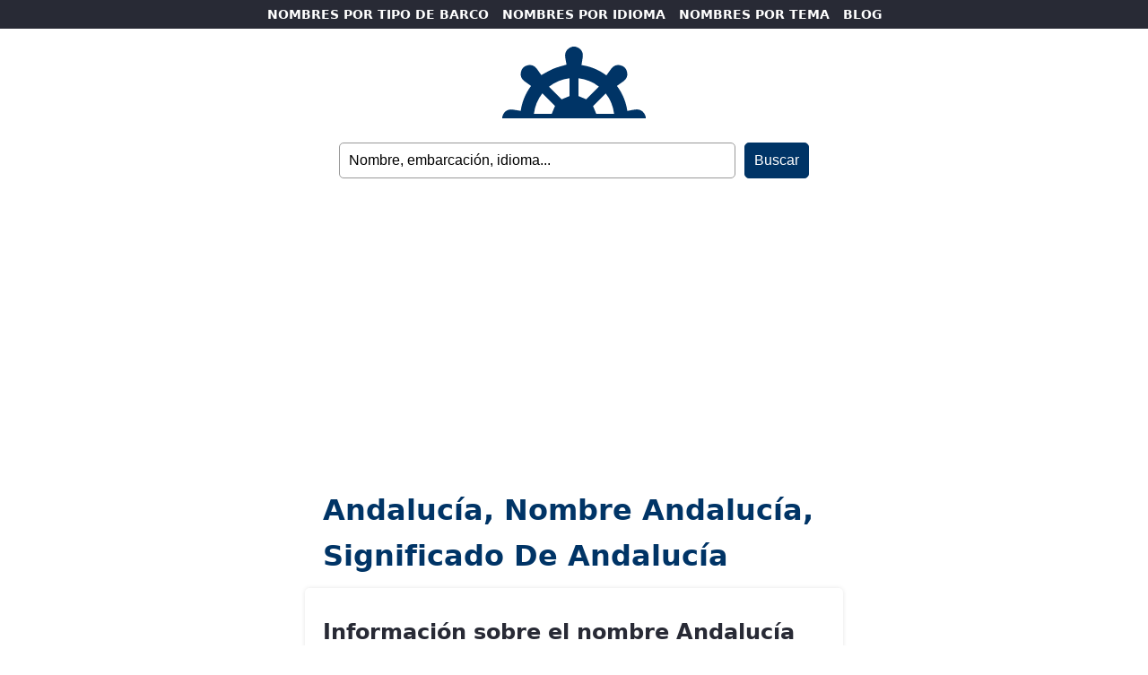

--- FILE ---
content_type: text/html; charset=UTF-8
request_url: https://nombresdebarcos.com/andalucia/
body_size: 2709
content:
<!DOCTYPE html>
<html lang="es">
<head>
	
	<script async src="https://pagead2.googlesyndication.com/pagead/js/adsbygoogle.js?client=ca-pub-5217184683655098"
     crossorigin="anonymous"></script>
	
<!-- Google tag (gtag.js) -->
<script async src="https://www.googletagmanager.com/gtag/js?id=G-RR3CYXY9GV"></script>
<script>
  window.dataLayer = window.dataLayer || [];
  function gtag(){dataLayer.push(arguments);}
  gtag('js', new Date());

  gtag('config', 'G-RR3CYXY9GV');
</script>

    <meta charset="UTF-8">
    <meta name="viewport" content="width=device-width, initial-scale=1.0">
    

<title>Andalucía, nombre Andalucía, significado de Andalucía</title>
<meta name="description" content="Significado del nombre Andalucía. Entra en nuestra web y descubre el origen y popularidad del nombre Andalucía y el de otros muchos nombres de barco">
<meta name="keywords" content="Andalucía, nombre Andalucía, significado de Andalucía, imagen del nombre Andalucía, firma del nombre Andalucía, nombres de barcos, nombres para barcos, nombres de embarcaci&oacute;n, nombres de barcos famosos, nombres de barcos originales">
	
	
    <meta name="robots" content="index, follow">
    <meta name="author" content="Un Millón de Nombres">

    <meta property="og:title" content="Andalucía, nombre Andalucía, significado de Andalucía">
    <meta property="og:description" content="Significado del nombre Andalucía. Entra en nuestra web y descubre el origen y popularidad del nombre Andalucía y el de otros muchos nombres de barco">
    <meta property="og:image" content="https://nombresdebarcos.com/wp-content/themes/names%20-%20barcos/nombres-barcos.jpg">

    <link rel="canonical" href='https://www.nombresdebarcos.com/andalucia/' >

	<link rel="stylesheet" href="https://nombresdebarcos.com/wp-content/themes/names%20-%20barcos/style.css">
</head>
<body data-rsssl=1>
	
    <header>
		
		<nav id="main-nav">
            <ul>
                <li><a href="https://www.nombresdebarcos.com/nombres-de-barcos-por-tipo-de-embarcacion/">NOMBRES POR TIPO DE BARCO</a></li>
				<li><a href="https://www.nombresdebarcos.com/nombres-de-barcos-por-idioma/">NOMBRES POR IDIOMA</a></li>
                <li class="desktop"><a href="https://www.nombresdebarcos.com/nombres-de-barcos-por-tema/">NOMBRES POR TEMA</a></li>
                <li><a href="https://www.nombresdebarcos.com/blog/">BLOG</a></li>
            </ul>
		</nav>
		
		<div id="header">
			<div id="logo">
			  <a href="https://www.nombresdebarcos.com"><img src="https://nombresdebarcos.com/wp-content/themes/names%20-%20barcos/nombres-barcos.svg" alt="logo nombres para barcos" height="80"></a>
			</div>
		</div>
		
			<form id="searchform" method="get" action="https://nombresdebarcos.com/" >
	
	<input type="text" value="Nombre, embarcación, idioma..." onfocus="if (this.value == 'Nombre, embarcación, idioma...') {this.value = '';}" onblur="if (this.value == '') {this.value = 'Nombre, embarcación, idioma...';}" name="s" id="searchfield" /> 
	
	<input type="submit" value="Buscar" id="submitbutton" />

</form>		
		<br />
		
		
		
    </header>

<main>
	
	<h1>Andalucía, nombre Andalucía, significado de Andalucía</h1>

        <section id="Andalucía">
			
            <h2>Información sobre el nombre Andalucía</h2>
			
			  <ul class="margen">
			  <li>Etimología del nombre Andalucía.</li>
			  <li>Historia del nombre Andalucía.</li>
			  <li>Pronunciación del nombre Andalucía.</li>
				  
					<div class="tags">
						<ul>
						<li style="background-color: #fdf59c"><a href="https://www.picnames.com/name.php?name=Andalucía">Ver Andalucía</b> en letras chinas, góticas, tatuaje...</a></li>
						</ul>
					</div>
			
		  </div>
			
		<h2>Clasificado en:</h2>
			
		  <div class="tags">
				<ul>
					<ul class="post-categories">
	<li><a href="https://nombresdebarcos.com/tipo-de-embarcacion/nombres-de-veleros/" rel="category tag">nombres de veleros</a></li>
	<li><a href="https://nombresdebarcos.com/idioma/nombres-espanoles/" rel="category tag">nombres españoles</a></li></ul>				</ul>
		  </div>
			
		<h2>Origen y significado del nombre Andalucía</h2>
			
			<p><p>Andalucía es un <a title="nombres de veleros" href="https://nombresdebarcos.com/tipo-de-embarcacion/nombres-de-veleros/">nombre de velero</a> de <a title="nombres españoles" href="https://nombresdebarcos.com/idioma/nombres-espanoles/">origen español</a>.</p>
<p>Popular región ubicada en el sur de España.</p>
<div class="crp_related     crp-text-only"><b>También te puede gustar:</b><ul><li><a href="https://nombresdebarcos.com/clermont/"     class="crp_link post-3403"><span class="crp_title">Clermont</span></a></li><li><a href="https://nombresdebarcos.com/toconao/"     class="crp_link post-3112"><span class="crp_title">Toconao</span></a></li><li><a href="https://nombresdebarcos.com/nombres-de-barcos-piratas-reales-y-ficticios/"     class="crp_link post-2956"><span class="crp_title">Nombres de barcos piratas reales y ficticios</span></a></li><li><a href="https://nombresdebarcos.com/orca/"     class="crp_link post-3354"><span class="crp_title">Orca</span></a></li><li><a href="https://nombresdebarcos.com/vidofnir/"     class="crp_link post-3047"><span class="crp_title">Vidofnir</span></a></li></ul><div class="crp_clear"></div></div></p>
			
		  <h2 class="margen">Imagen I Love Andalucía</h2>
			<p class="margen"><img src="https://nombresdebarcos.com/nombres/andalucia.png" alt="I Love Andalucía"></p>
			
</section>
  <section id="popular">
          <h2>Nombres más buscados</h2>
    <div class="tags">
      <ul>
              
        <li><a href="https://www.nombresdebarcos.com/titanic/">Titanic</a></li>
        <li><a href="https://www.nombresdebarcos.com/alboran/">Alborán</a></li>
        <li><a href="https://www.nombresdebarcos.com/mistral/">Mistral</a></li>
        <li><a href="https://www.nombresdebarcos.com/aifos/">Aifos</a></li>
        <li><a href="https://www.nombresdebarcos.com/coralli/">Coralli</a></li>
        <li><a href="https://www.nombresdebarcos.com/aeolus/">Aeolus</a></li>
        <li><a href="https://www.nombresdebarcos.com/argo">Argo</a></li>
        <li><a href="https://www.nombresdebarcos.com/calypso/">Calypso</a></li>
        <li><a href="https://www.nombresdebarcos.com/yamato/">Yamato</a></li>
        <li><a href="https://www.nombresdebarcos.com/astoria/">Astoria</a></li>
        <li><a href="https://www.nombresdebarcos.com/eos/">Eos</a></li>
        <li><a href="https://www.nombresdebarcos.com/endurance/">Endurance</a></li>
        <li><a href="https://www.nombresdebarcos.com/endeavour/">Endeavour</a></li>
        <li><a href="https://www.nombresdebarcos.com/essex/">Essex</a></li>
        <li><a href="https://www.nombresdebarcos.com/mayflower/">Mayflower</a></li>
        <li><a href="https://www.nombresdebarcos.com/black-pearl/">Black Pearl</a></li>
        <li><a href="https://www.nombresdebarcos.com/holandes-errante/">Holandés Errante</a></li>
        <li><a href="https://www.nombresdebarcos.com/pinta/">La Pinta</a></li>
        <li><a href="https://www.nombresdebarcos.com/albeniz/">Albéniz</a></li>
        <li><a href="https://www.nombresdebarcos.com/squirrel/">Squirrel</a></li>
      </ul>
      <h2 class="margen">Categorías populares</h2>
      <ul class="margen">
        <li><a href="https://www.nombresdebarcos.com/tipo-de-embarcacion/nombres-de-barcos-pirata/">nombres de barcos pirata</a></li>
        <li><a href="https://www.nombresdebarcos.com/tipo-de-embarcacion/nombres-de-lanchas/">nombres de lanchas</a></li>
        <li><a href="https://www.nombresdebarcos.com/tipo-de-embarcacion/nombres-de-veleros/">nombres de veleros</a></li>
        <li><a href="https://www.nombresdebarcos.com/tipo-de-embarcacion/nombres-de-yates/">nombres de yates</a></li>
        <li><a href="https://www.nombresdebarcos.com/tipo-de-embarcacion/nombres-de-barcos-vikingos/">nombes de barcos vikingos</a></li>
        <li><a href="https://www.nombresdebarcos.com/idioma/nombres-espanoles/">nombres españoles</a></li>
        <li><a href="https://www.nombresdebarcos.com/idioma/nombres-ingleses/">nombres ingleses</a></li>
        <li><a href="https://www.nombresdebarcos.com/idioma/nombres-franceses/">nombres franceses</a></li>
        <li><a href="https://www.nombresdebarcos.com/nombres-de-barcos-por-idioma/">nombres en otros idiomas</a></li>
      </ul>
    </div>
  </section>

</main>

<footer>
	<div id="promo">
		<p><img src="https://nombresdebarcos.com/wp-content/themes/names%20-%20barcos/CARABINBONBAND.png" alt="CARA BIN BON BAND"></p>
		<p>CARA BIN BON BAND</p>
		<p>canal temático infantil con canciones, juegos y otros contenidos amenos y didácticos para niños y niñas.</p>
		
		<ul>
			<li><a href="https://www.carabinbonband.com">¡VISITAR EL CANAL!</a></li>
		</ul>
	</div>
	<ul>
		<li><a href="https://www.nombresparamibebe.com">Nombres de bebés</a></li>
        <li><a href="https://www.nombresparamimascota.com">Nombres de mascotas</a></li>
        <li><a href="https://www.nombresparamiempresa.com">Nombres para negocios</a></li>
		<li><a href="https://www.nombresdebarcos.com/aviso-legal/">Aviso legal</a></li>
		<li><a href="https://www.nombresdebarcos.com/politica-de-cookies/">Política de cookies</a></li>
		<li><a href="https://www.nombresdebarcos.com/politica-de-privacidad/">Política de privacidad</a></li>
		<li><a href="https://www.nombresdebarcos.com/contacto/">Contacto</a></li>
		<li>©2026 nombres de barcos</li>
  </ul>

</footer>

<script async src="https://pagead2.googlesyndication.com/pagead/js/adsbygoogle.js?client=ca-pub-5217184683655098"
     crossorigin="anonymous"></script>
<ins class="adsbygoogle"
     style="display:block; text-align:center;"
     data-ad-layout="in-article"
     data-ad-format="fluid"
     data-ad-client="ca-pub-5217184683655098"
     data-ad-slot="7972032394">
	</ins>
<script>
     (adsbygoogle = window.adsbygoogle || []).push({});
</script>
	
	<script async src="https://pagead2.googlesyndication.com/pagead/js/adsbygoogle.js?client=ca-pub-5217184683655098"
     crossorigin="anonymous"></script>
<ins class="adsbygoogle"
     style="display:block"
     data-ad-format="autorelaxed"
     data-ad-client="ca-pub-5217184683655098"
     data-ad-slot="3705484321"></ins>
<script>
     (adsbygoogle = window.adsbygoogle || []).push({});
</script>

<script defer src="https://static.cloudflareinsights.com/beacon.min.js/vcd15cbe7772f49c399c6a5babf22c1241717689176015" integrity="sha512-ZpsOmlRQV6y907TI0dKBHq9Md29nnaEIPlkf84rnaERnq6zvWvPUqr2ft8M1aS28oN72PdrCzSjY4U6VaAw1EQ==" data-cf-beacon='{"version":"2024.11.0","token":"5e94ddaf87db4bc8a11e790fbf8717e1","r":1,"server_timing":{"name":{"cfCacheStatus":true,"cfEdge":true,"cfExtPri":true,"cfL4":true,"cfOrigin":true,"cfSpeedBrain":true},"location_startswith":null}}' crossorigin="anonymous"></script>
</body>
</html>


--- FILE ---
content_type: text/html; charset=utf-8
request_url: https://www.google.com/recaptcha/api2/aframe
body_size: 269
content:
<!DOCTYPE HTML><html><head><meta http-equiv="content-type" content="text/html; charset=UTF-8"></head><body><script nonce="CgwrHigxl5umv6wXzXOPPQ">/** Anti-fraud and anti-abuse applications only. See google.com/recaptcha */ try{var clients={'sodar':'https://pagead2.googlesyndication.com/pagead/sodar?'};window.addEventListener("message",function(a){try{if(a.source===window.parent){var b=JSON.parse(a.data);var c=clients[b['id']];if(c){var d=document.createElement('img');d.src=c+b['params']+'&rc='+(localStorage.getItem("rc::a")?sessionStorage.getItem("rc::b"):"");window.document.body.appendChild(d);sessionStorage.setItem("rc::e",parseInt(sessionStorage.getItem("rc::e")||0)+1);localStorage.setItem("rc::h",'1768989483478');}}}catch(b){}});window.parent.postMessage("_grecaptcha_ready", "*");}catch(b){}</script></body></html>

--- FILE ---
content_type: text/css
request_url: https://nombresdebarcos.com/wp-content/themes/names%20-%20barcos/style.css
body_size: 1278
content:
/*
 Theme Name:   Names-Barco
 Theme URI:    https://www.nombresdebarcos.com
 Description:  Nombres de barcos clasificados por tipo de embarcación, idioma y popularidad.
 Author:       Un Millón de Nombres
 Author URI:   https://www.nombresparamibebe.com
 Version:      1.0
*/

/* Reset de estilos básicos */
body, h1, h2, p, ul, li {
    margin: 0;
    padding: 0;
}

/* Estilos generales */
body {
	background: #FFF;
    font-family: Segoe, "Segoe UI", "DejaVu Sans", "Trebuchet MS", Verdana, "sans-serif";
    color: #282a35;
    line-height: 1.6;
	text-align: center;
}

a {
    color: #282a35;
	text-decoration: none;
}

a:hover {
    color: #003466;
}

p {
	font-size: 18px;
	font-weight: 600;
}

ul li, ul li a {
	list-style: none;
	font-weight: 600;
}

nav {
    background-color: #ebeef5;
    color: #282a35;
    padding: 5px;
	font-size: 13px;
	font-weight: 600;
}

nav ul {
    list-style: none;
}

nav ul li {
    display: inline;
    margin: 0px 5px;
	border-right: 1px;
}

nav ul li:last-child {
    margin-right: 5px;
	border-right: 0px;
}

.language {
    background: #fdf59c;
	padding: 5px;
}

nav a {
    text-decoration: none;
}

#top-nav ul li:first-child {
	background-color: #FFF;
	padding: 4px;
	border-right: 0px;
}

#top-nav ul li a:first-child {
	color: #282a35;
}

#header {
	margin: 0 auto;
}

#logo img {
	height: 80px;
	text-align: left;
}

#main-nav {
	background-color: #282a35;
	clear: both;
	font-size: 14px;
	font-weight: 600;
}

#main-nav a{
	color: #FFF;
	font-weight: 700;
}

header form {
	clear: both; 
	margin: 0 auto;
	max-width: 700px;
}

input[type=text] {
	padding: 10px;
	font-size: 16px;
	border: 1px solid #999;
	width: 60%;
	border-radius: 5px;
}

input[type=submit] {
	margin-left: 5px;
	padding: 10px;
	background: #003466;
	border: 1px solid #003466;
	color: #FFF;
	font-size: 16px;
	font-weight: 400;
	border-radius: 5px;
	cursor: pointer;
}

main {
    padding: 20px;
	text-align: left;
}

section {
	min-height: 120px;
}

section, #header {
    padding: 20px;
	max-width: 650px;
}

section h2 a {
	color: #282a35;
}

section a {
	color: #003466;
}

section a:hover {
	color: #003466;
	text-decoration: none;
}

section p, section h2, section ul, section ul li {
	margin-top: 10px;
}

main h1 {
	max-width: 560px;
	text-transform: capitalize;
	color: #003466;
	margin: 0 auto;
	margin-bottom: 10px;
}

main section {
	margin: 0 auto;
	margin-bottom: 10px;
    border-radius: 5px;
	max-width: 560px;
	box-shadow: 0 0 5px rgba(0, 0, 0, 0.1);
}

main img, main object, main video {
    border-radius: 15px;
	width: 100%;
	height: auto;
	max-width: 420px;
	box-shadow: 0 0 5px rgba(0, 0, 0, 0.1);
}

.tags, .love {
    padding: 20px 0;
	font-size: 14px;
	text-transform: uppercase;
}

.tags ul, .love ul {
    list-style: none;
	text-transform: uppercase;
}

.tags ul li, .love ul li, .crp_related ul li {
    display: inline-block;
	border-radius: 3px;
	padding: 5px;
	margin-top: 5px;
    margin-right: 5px;
}

.tags ul li, .crp_related ul li {
	background: #ebeef5;
}

.love ul li {
	background: #003466;
}

.tags ul li a, .love ul li a {
    text-decoration: none;
	font-weight: 600;
}

.tags ul li a {
    color: #282a35;
}

.margen, .crp_related {
    margin-top: 20px;
	text-transform: none;
}

.love ul li a {
    color: #FFF;
	font-size: 16px;
	padding: 10px;
}

footer {
    background-color: #333;
    color: #fff;
    text-align:center; 
}

footer ul {
    list-style: none;
    margin-left: 20px;
}

footer ul li {
	margin:  0 auto;
	max-width: 600px;
	text-align:  left;
	border-radius: 5px;
}

footer ul li:first-child, footer ul li:last-child{
	margin-top: 20px;
}

footer ul li a{
	color: #fff;
}

footer #promo {
    padding: 30px;
    background-color: #003466;
}

footer #promo p{
	margin: 0 auto;
	color: #fff;
	max-width: 525px;
}

footer #promo ul {
	margin-top: 20px;
}

footer #promo ul li{
	margin: 0 auto;
	background: #fff;
	text-align: center;
	max-width: 170px;
	padding: 10px;
}

footer #promo ul li a{
	font-weight: 700;
	color: #003466;
}

.video-container object{
	width:100%;
	height: 315px;
	max-width: 560px;
	border-radius: 20px;
}

.wp-pagenavi {
	clear: both;
	font-weight:bold;
	font-size:14px;
	margin-bottom: 10px;
	}

.wp-pagenavi a, 
.wp-pagenavi a:link,
.wp-pagenavi a:visited {
	padding: 2px 8px; 
	margin: 0 3px 3px 0;
	color:#999;
	border:1px solid #999;
	float: left;
	}

.wp-pagenavi a:hover, .wp-pagenavi a:active  {	
	color:#003466;
	float: left;
	}

.wp-pagenavi span.current {
	padding: 2px 8px; 
	margin: 0 3px 3px 0;
	border: 0;
	background:#003466;
	border: 1px solid #003466;
	color:#FFF;
	float: left;
	}

.wp-pagenavi span.extend {
	padding: 2px 6px;  
	margin: 0 3px 3px 0;
	border: 0;
	background:#003466;
	border: 1px solid #003466;
	color:#FFF;
	float: left;
	}

@media (max-width: 725px) {
	
.desktop {
    display: none;
}
	
	h1{
	padding-left: 20px;
}

	#main-nav {
	font-size: 16px;
}
	
}